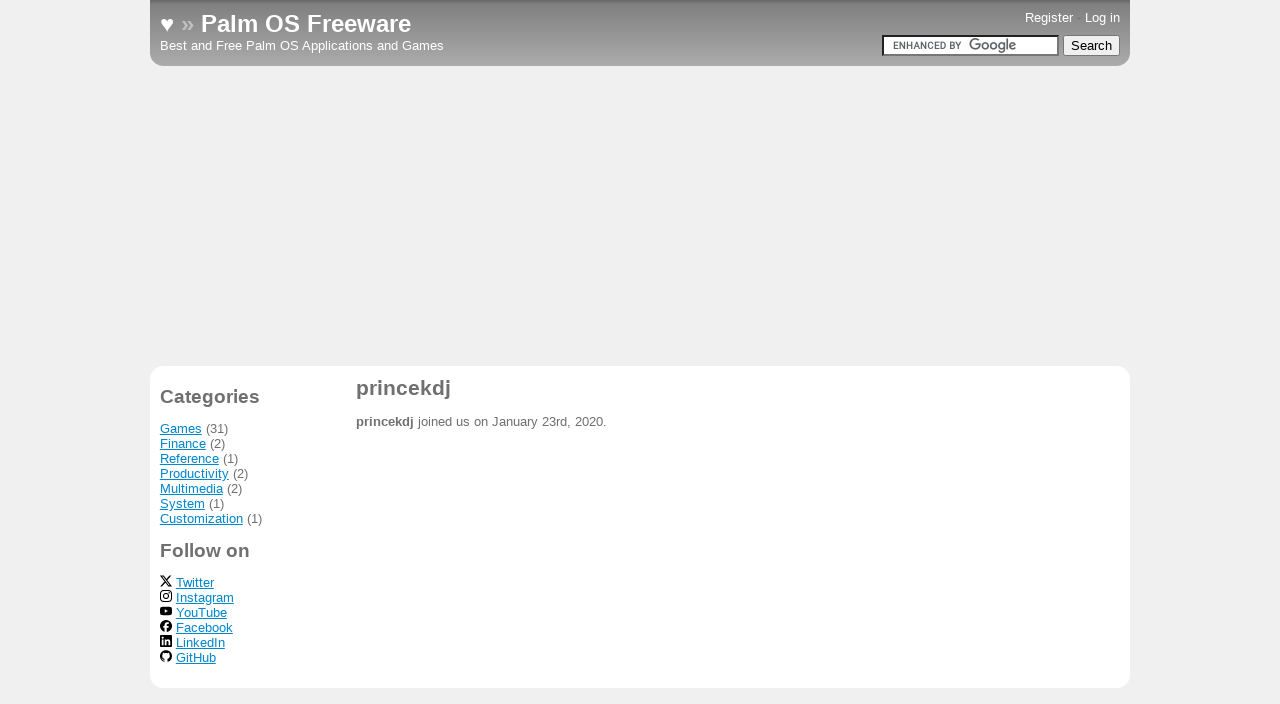

--- FILE ---
content_type: text/html; charset=UTF-8
request_url: https://freewarelovers.com/palm/users/princekdj
body_size: 2050
content:
<!DOCTYPE html>
<html lang="en">
<head>
<title>Palm OS: Profile of the user princekdj</title>
<meta charset="utf-8">
<meta name="viewport" content="width=device-width, initial-scale=1">
<meta name="description" content="User princekdj at Freeware Lovers">
<meta name="keywords" content="">
<meta name="robots" content="noindex,nofollow,noarchive">
<meta name="msvalidate.01" content="B30DA981157F33733CC5974C54E89C27">
<meta property="og:url" content="https://freewarelovers.com/palm/users/princekdj">
<meta property="og:type" content="website">
<meta property="og:title" content="Palm OS: Profile of the user princekdj">
<meta property="og:description" content="User princekdj at Freeware Lovers">
<meta property="og:image" content="https://freewarelovers.com/images/freeware-lovers.webp">
<link rel="alternate" type="application/rss+xml" title="Latest Palm OS Freeware" href="https://freewarelovers.com/palm/rss.xml">
<link rel="canonical" href="https://freewarelovers.com/palm/users/princekdj">
<link rel="apple-touch-icon" href="/apple-touch-icon.png">
<link rel="stylesheet" type="text/css" href="/style.css">
<link rel="shortcut icon" type="image/x-icon" href="/favicon.ico">
<script async src="https://www.googletagmanager.com/gtag/js?id=UA-8113165-1"></script>
<script>
window.dataLayer = window.dataLayer || [];
function gtag(){dataLayer.push(arguments);}
gtag('js', new Date());
gtag('config', 'UA-8113165-1');
</script>
</head>
<body>
<div id="container">
<div id="header">

<div id="userbar">
<div id="topbar" style="text-align:right;"><span id="search-link"><a href="/search" rel="nofollow">Search</a> - </span><a href="/palm/register" rel="nofollow">Register</a> - <a href="/palm/login" rel="nofollow">Log in</a></div>
</div>

<div id="labelbar"><div id="site-name"><a href="/" title="Freeware Lovers">&hearts;</a> <span style="color:silver;">&raquo;</span> <a href="/palm" title="Palm OS Freeware">Palm OS Freeware</a></div>
<div id="site-slogan">Best and Free Palm OS Applications and Games</div>
</div>
<div id="searchbar">
<form action="https://freewarelovers.com/search" id="cse-search-box">
  <div style="text-align:right;">
    <input type="hidden" name="cx" value="partner-pub-0113441673686829:hwjg4caca6h">
    <input type="hidden" name="cof" value="FORID:10">
    <input type="hidden" name="ie" value="UTF-8">
    <input type="text" name="q" size="20">
    <input type="submit" name="sa" value="Search">
  </div>
</form>
<script type="text/javascript" src="https://www.google.com/cse/brand?form=cse-search-box&amp;lang=en"></script>
</div>
<div class="clear"></div>

</div><!-- /header -->

<div id="section-top">
<div class="center">
<script async src="//pagead2.googlesyndication.com/pagead/js/adsbygoogle.js"></script>
<ins class="adsbygoogle"
     style="display:block"
     data-ad-client="ca-pub-0113441673686829"
     data-ad-slot="9059323884"
     data-ad-format="auto"></ins>
<script>
(adsbygoogle = window.adsbygoogle || []).push({});
</script>
</div>
</div><!-- /section-top -->

<div id="main-content">
<div id="due-80">

<h1>princekdj</h1>
<p><strong>princekdj</strong> joined us on January 23rd, 2020.</p>

<div class="clear"></div>
</div><!-- /due-80 -->

<div id="due-20"><h2>Categories</h2>
<p>
<a href="/palm/categories/games">Games</a> (31)<br>
<a href="/palm/categories/finance">Finance</a> (2)<br>
<a href="/palm/categories/reference">Reference</a> (1)<br>
<a href="/palm/categories/productivity">Productivity</a> (2)<br>
<a href="/palm/categories/multimedia">Multimedia</a> (2)<br>
<a href="/palm/categories/system">System</a> (1)<br>
<a href="/palm/categories/customization">Customization</a> (1)<br>
</p>
<h2>Follow on</h2>
<p>
<img src="/images/icon-x.svg" style="height:12px;width:12px" alt="Subscribe to the Palm OS Freeware on Twitter">&nbsp;<a href="https://twitter.com/PalmOSFreeware" target="_blank" title="Follow Palm OS Freeware on Twitter">Twitter</a><br>
<img src="/images/icon-instagram.svg" style="height:12px;width:12px" alt="Subscribe to the Palm OS Freeware on Instagram">&nbsp;<a href="https://www.instagram.com/freewarelovers/" target="_blank" title="Follow Palm OS Freeware on Instagram">Instagram</a><br>
<img src="/images/icon-youtube.svg" style="height:12px;width:12px" alt="Subscribe to the Palm OS Freeware on YouTube">&nbsp;<a href="https://www.youtube.com/channel/UCq7Zn4c4otMFwiqPav8PlFQ?sub_confirmation=1" target="_blank" title="Follow Palm OS Freeware on YouTube">YouTube</a><br>
<img src="/images/icon-facebook.svg" style="height:12px;width:12px" alt="Subscribe to the Palm OS Freeware on Facebook">&nbsp;<a href="https://www.facebook.com/pages/Palm-Freeware/267019662082" target="_blank" title="Follow Palm OS Freeware on Facebook">Facebook</a><br>
<img src="/images/icon-linkedin.svg" style="height:12px;width:12px" alt="Subscribe to the Palm OS Freeware on LinkedIn">&nbsp;<a href="https://www.linkedin.com/company/freeware-lovers/" target="_blank" title="Follow Palm OS Freeware on LinkedIn">LinkedIn</a><br>
<img src="/images/icon-github.svg" style="height:12px;width:12px" alt="Subscribe to the Palm OS Freeware on GitHub">&nbsp;<a href="https://github.com/freewarelovers" target="_blank" title="Follow Palm OS Freeware on GitHub">GitHub</a><br>
</p>

</div><!-- /due-20 -->

<div class="clear"></div>

</div><!-- /main-content -->

<div id="section-bottom">
<div class="center">
<script async src="//pagead2.googlesyndication.com/pagead/js/adsbygoogle.js"></script>
<ins class="adsbygoogle"
     style="display:block"
     data-ad-client="ca-pub-0113441673686829"
     data-ad-slot="9059323884"
     data-ad-format="auto"></ins>
<script>
(adsbygoogle = window.adsbygoogle || []).push({});
</script>
</div>
</div><!-- /section-bottom -->

<div id="footer">
<div id="footer-inner">
<p style="margin:0;padding:0;border:0;">&copy; 2009-2026 <a href="https://freewarelovers.com/">Freeware Lovers</a>.<span class="bgft"> All rights reserved.</span></p>
<p style="margin:0;padding:0;border:0;">
<a href="/android" title="Freeware for Android"><span class="bgft">Android Apps</span><span class="smft">Android</span></a>
<a href="/blackberry" title="Freeware for BlackBerry"><span class="bgft">BlackBerry Apps</span><span class="smft">BlackBerry</span></a>
<a href="/palm" title="Freeware for Palm OS"><span class="bgft">Palm OS Apps</span><span class="smft">Palm</span></a>
<a href="/symbian" title="Freeware for Symbian"><span class="bgft">Symbian Apps</span><span class="smft">Symbian</span></a>
<a href="/winmobile" title="Freeware for Windows Mobile"><span class="bgft">Windows Mobile Apps</span><span class="smft">WinMo</span></a>
</p>
<p style="margin:0;padding:0;border:0;">
<a href="/palm/advertise" title="Advertise with Us">Advertise</a>
<a href="/palm/terms-of-use" title="Terms of Use">Terms<span class="bgft"> of Use</span></a>
<a href="/palm/privacy-policy" title="Privacy Policy">Privacy<span class="bgft"> Policy</span></a>
<a href="/palm/about" title="About Us">About</a>
<a href="/palm/contact" title="Contact Us">Contact</a>
</p>
</div><!-- /footer-inner -->
</div><!-- /footer -->
</div><!-- /container -->


<script defer src="https://static.cloudflareinsights.com/beacon.min.js/vcd15cbe7772f49c399c6a5babf22c1241717689176015" integrity="sha512-ZpsOmlRQV6y907TI0dKBHq9Md29nnaEIPlkf84rnaERnq6zvWvPUqr2ft8M1aS28oN72PdrCzSjY4U6VaAw1EQ==" data-cf-beacon='{"version":"2024.11.0","token":"dd552bf2dbc042669e3640b442283be7","r":1,"server_timing":{"name":{"cfCacheStatus":true,"cfEdge":true,"cfExtPri":true,"cfL4":true,"cfOrigin":true,"cfSpeedBrain":true},"location_startswith":null}}' crossorigin="anonymous"></script>
</body>
</html>


--- FILE ---
content_type: text/html; charset=utf-8
request_url: https://www.google.com/recaptcha/api2/aframe
body_size: 117
content:
<!DOCTYPE HTML><html><head><meta http-equiv="content-type" content="text/html; charset=UTF-8"></head><body><script nonce="BUeuqurVlhBi7Plbh09GjA">/** Anti-fraud and anti-abuse applications only. See google.com/recaptcha */ try{var clients={'sodar':'https://pagead2.googlesyndication.com/pagead/sodar?'};window.addEventListener("message",function(a){try{if(a.source===window.parent){var b=JSON.parse(a.data);var c=clients[b['id']];if(c){var d=document.createElement('img');d.src=c+b['params']+'&rc='+(localStorage.getItem("rc::a")?sessionStorage.getItem("rc::b"):"");window.document.body.appendChild(d);sessionStorage.setItem("rc::e",parseInt(sessionStorage.getItem("rc::e")||0)+1);localStorage.setItem("rc::h",'1769022759454');}}}catch(b){}});window.parent.postMessage("_grecaptcha_ready", "*");}catch(b){}</script></body></html>